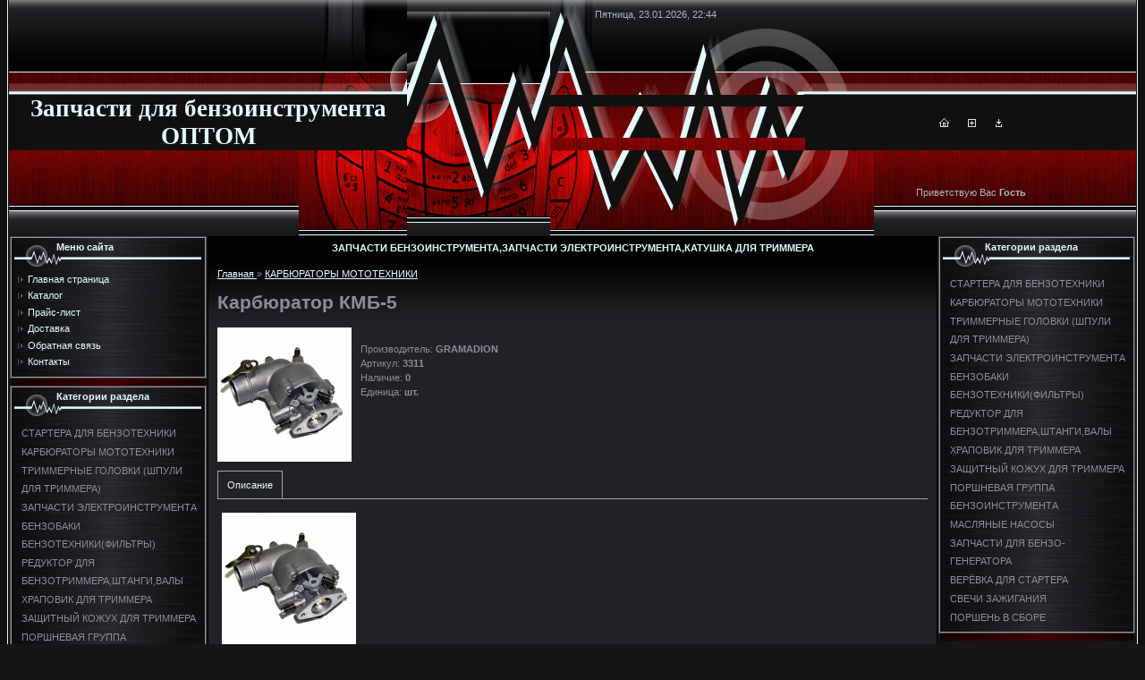

--- FILE ---
content_type: text/html; charset=UTF-8
request_url: https://www.gramadion.ru/shop/190/imgs/karbjurator-kmb-5
body_size: 8084
content:
<html>
<head>

 <meta http-equiv="content-type" content="text/html; charset=UTF-8">
<title>Карбюратор КМБ-5</title>
<meta name="description" content="Компания &quot;GRAMADION&quot; занимается производством запасных частей бензиновой техники и электроинструмента" />
<meta property="og:image" content="https://www.gramadion.ru/_sh/1/190.jpg" />

<meta name="googlebot" content="index">
 <link rel="icon" href="http://www.gramadion.ru/favicon1.ico" type="image/x-icon"> 
<link rel="shortcut icon" href="http://www.gramadion.ru/favicon1.ico" type="image/x-icon">
 <link type="text/css" rel="StyleSheet" href="/_st/my.css" />

 
	<link rel="stylesheet" href="/.s/src/base.min.css?v=221108" />
	<link rel="stylesheet" href="/.s/src/layer1.min.css?v=221108" />

	<script src="/.s/src/jquery-1.12.4.min.js"></script>
	
	<script src="/.s/src/uwnd.min.js?v=221108"></script>
	<script src="//s724.ucoz.net/cgi/uutils.fcg?a=uSD&ca=2&ug=999&isp=1&r=0.52563411256456"></script>
	<link rel="stylesheet" href="/.s/src/ulightbox/ulightbox.min.css" />
	<link rel="stylesheet" href="/.s/src/social.css" />
	<script src="/.s/src/ulightbox/ulightbox.min.js"></script>
	<script src="/.s/src/shop_utils.js"></script>
	<script async defer src="https://www.google.com/recaptcha/api.js?onload=reCallback&render=explicit&hl=ru"></script>
	<script>
/* --- UCOZ-JS-DATA --- */
window.uCoz = {"shop_price_separator":"","sh_goods":{"190":{"price":"0.00","old_price":"0.00","imgs":["/_sh/1/190m.jpg"]}},"sh_curr":{"2":{"code":"RUR","name":"Рубли","disp":"руб.","rate":1,"dpos":0,"default":1}},"country":"US","ssid":"472676524164006617303","language":"ru","site":{"domain":"gramadion.ru","id":"0gramadion","host":"gramadion.ucoz.ru"},"ver":1,"module":"shop","sh_curr_def":2,"uLightboxType":1,"shop_price_f":["%01.2f",""],"mf":"0gramadion","layerType":1,"sign":{"7287":"Перейти на страницу с фотографией.","3238":"Опции","210178":"Замечания","7252":"Предыдущий","3300":"Ошибка","7251":"Запрошенный контент не может быть загружен. Пожалуйста, попробуйте позже.","3255":"Сохранить","7253":"Начать слайд-шоу","10075":"Обязательны для выбора","5458":"Следующий","5255":"Помощник","3125":"Закрыть","3129":"Доступ запрещён. Истёк период сессии.","7254":"Изменить размер"}};
/* --- UCOZ-JS-CODE --- */
 function uSocialLogin(t) {
			var params = {"ok":{"width":710,"height":390},"vkontakte":{"width":790,"height":400},"google":{"width":700,"height":600},"facebook":{"width":950,"height":520},"yandex":{"height":515,"width":870}};
			var ref = escape(location.protocol + '//' + ('www.gramadion.ru' || location.hostname) + location.pathname + ((location.hash ? ( location.search ? location.search + '&' : '?' ) + 'rnd=' + Date.now() + location.hash : ( location.search || '' ))));
			window.open('/'+t+'?ref='+ref,'conwin','width='+params[t].width+',height='+params[t].height+',status=1,resizable=1,left='+parseInt((screen.availWidth/2)-(params[t].width/2))+',top='+parseInt((screen.availHeight/2)-(params[t].height/2)-20)+'screenX='+parseInt((screen.availWidth/2)-(params[t].width/2))+',screenY='+parseInt((screen.availHeight/2)-(params[t].height/2)-20));
			return false;
		}
		function TelegramAuth(user){
			user['a'] = 9; user['m'] = 'telegram';
			_uPostForm('', {type: 'POST', url: '/index/sub', data: user});
		}
checkNumber_header = 'Замечания';
		checkNumber_err = 'Опции<ul>%err_msg%</ul>Обязательны для выбора';
function loginPopupForm(params = {}) { new _uWnd('LF', ' ', -250, -100, { closeonesc:1, resize:1 }, { url:'/index/40' + (params.urlParams ? '?'+params.urlParams : '') }) }
function reCallback() {
		$('.g-recaptcha').each(function(index, element) {
			element.setAttribute('rcid', index);
			
		if ($(element).is(':empty') && grecaptcha.render) {
			grecaptcha.render(element, {
				sitekey:element.getAttribute('data-sitekey'),
				theme:element.getAttribute('data-theme'),
				size:element.getAttribute('data-size')
			});
		}
	
		});
	}
	function reReset(reset) {
		reset && grecaptcha.reset(reset.previousElementSibling.getAttribute('rcid'));
		if (!reset) for (rel in ___grecaptcha_cfg.clients) grecaptcha.reset(rel);
	}
/* --- UCOZ-JS-END --- */
</script>

	<style>.UhideBlock{display:none; }</style>
	<script type="text/javascript">new Image().src = "//counter.yadro.ru/hit;noadsru?r"+escape(document.referrer)+(screen&&";s"+screen.width+"*"+screen.height+"*"+(screen.colorDepth||screen.pixelDepth))+";u"+escape(document.URL)+";"+Date.now();</script><link rel="stylesheet" href="/_st/shop.css" /><script src="/.s/src/shop.js"></script><style>
				@font-face {
					font-family: "FontAwesome";
					font-style: normal;
					font-weight: normal;
					src: url("/.s/src/panel-v2/fonts/fontawesome-webfont.eot?#iefix&v=4.3.0") format("embedded-opentype"), url("/.s/src/panel-v2/fonts/fontawesome-webfont.woff2?v=4.3.0") format("woff2"), url("/.s/src/panel-v2/fonts/fontawesome-webfont.woff?v=4.3.0") format("woff"), url("/.s/src/panel-v2/fonts/fontawesome-webfont.ttf?v=4.3.0") format("truetype"), url("/.s/src/panel-v2/fonts/fontawesome-webfont.svg?v=4.3.0#fontawesomeregular") format("svg");
				}
			</style>
</head>

<body style="background:#151517; margin:0px; padding:0px;">
<div id="utbr8214" rel="s724"></div>
<table cellpadding="0" cellspacing="0" border="0" height="100%"><tr><td width="10" rowspan="2" style="background:url('/.s/t/731/1.gif');"><img src="/.s/t/731/2.gif" border="0" width="10"></td>
<td valign="top" width="100%">
<!--U1AHEADER1Z--><table border="0" cellpadding="0" cellspacing="0" width="100%" height="236" style="background:url('/.s/t/731/3.gif');"><tr><td align="center" height="236"><table width="100%" cellpadding="0" cellspacing="0" border="0">
<tr>
<td height="106" width="50%" align="right"><img src="/.s/t/731/4.gif" border="0"></td>
<td width="160" rowspan="3"><img src="/.s/t/731/5.gif" border="0"></td>
<td height="106" colspan="2" valign="top" style="background:url('/.s/t/731/6.gif') left no-repeat;color:#A7B7B9;padding-top:10px;padding-left:50px;">Пятница, 23.01.2026, 22:44</td>
</tr>
<tr>
 <td height="35" style="background:#101010;" align="center"><span style="color:#E4FAFD;font:20pt bold Verdana,Tahoma;"><b><!-- <logo> -->Запчасти для бензоинструмента ОПТОМ<!-- </logo> --></b></span></td>
<td height="35" width="285"><img src="/.s/t/731/7.gif" border="0"></td>
<td height="35" style="background:#101010;" align="center"><a href="http://gramadion.ru/" title="Главная"><img src="/.s/t/731/8.gif" border="0" alt="Главная"></a><img src="/.s/t/731/2.gif" width="21" height="1" border="0"><a href="/register" title="Регистрация"><img src="/.s/t/731/10.gif" border="0" alt="Регистрация"></a><img src="/.s/t/731/2.gif" width="21" height="1" border="0"><a href="javascript:;" rel="nofollow" onclick="loginPopupForm(); return false;" title="Вход"><img src="/.s/t/731/12.gif" border="0" alt="Вход"></a></td>
</tr>
<tr>
<td height="95" align="right"><img src="/.s/t/731/13.gif" border="0"></td>
<td width="285"><img src="/.s/t/731/14.gif" border="0"></td>
<td height="95" width="50%" align="center" colspan="2" style="background:url('/.s/t/731/15.gif') left no-repeat;color:#A7B7B9;"><!--<s5212>-->Приветствую Вас<!--</s>--> <b>Гость</b> </td>
</tr>
</table>
</td></tr>
</table><!--/U1AHEADER1Z-->

<table cellpadding="0" cellspacing="0" border="0" width="100%"><tr><td width="100%" align="center">

<!-- <middle> -->
<table border="0" cellpadding="0" cellspacing="1" width="100%">
<tr>
<td valign="top" width="216">
<!--U1CLEFTER1Z-->
<!-- <block1> -->

<table border="0" cellpadding="0" cellspacing="1" style="background:#9A9A9E;border:1px solid #43434B;" width="216"><tr><td width="216"><table cellpadding="0" cellspacing="0" border="0" width="216">
<tr><td style="background:url('/.s/t/731/16.gif');color:#E4FAFD;padding-top:4px; padding-left:50px;" valign="top" height="35"><b><!-- <bt> --><!--<s5184>-->Меню сайта<!--</s>--><!-- </bt> --></b></td></tr>
<tr><td style="background:url('/.s/t/731/17.gif');padding:5px;"><!-- <bc> --><div id="uMenuDiv1" class="uMenuV" style="position:relative;"><ul class="uMenuRoot">
<li><div class="umn-tl"><div class="umn-tr"><div class="umn-tc"></div></div></div><div class="umn-ml"><div class="umn-mr"><div class="umn-mc"><div class="uMenuItem"><a href="/news"><span>Главная страница</span></a></div></div></div></div><div class="umn-bl"><div class="umn-br"><div class="umn-bc"><div class="umn-footer"></div></div></div></div></li>
<li><div class="umn-tl"><div class="umn-tr"><div class="umn-tc"></div></div></div><div class="umn-ml"><div class="umn-mr"><div class="umn-mc"><div class="uMenuItem"><a href="/shop"><span>Каталог</span></a></div></div></div></div><div class="umn-bl"><div class="umn-br"><div class="umn-bc"><div class="umn-footer"></div></div></div></div></li>
<li><div class="umn-tl"><div class="umn-tr"><div class="umn-tc"></div></div></div><div class="umn-ml"><div class="umn-mr"><div class="umn-mc"><div class="uMenuItem"><a href="/load"><span>Прайс-лист</span></a></div></div></div></div><div class="umn-bl"><div class="umn-br"><div class="umn-bc"><div class="umn-footer"></div></div></div></div></li>
<li><div class="umn-tl"><div class="umn-tr"><div class="umn-tc"></div></div></div><div class="umn-ml"><div class="umn-mr"><div class="umn-mc"><div class="uMenuItem"><a href="/publ"><span>Доставка</span></a></div></div></div></div><div class="umn-bl"><div class="umn-br"><div class="umn-bc"><div class="umn-footer"></div></div></div></div></li>
<li><div class="umn-tl"><div class="umn-tr"><div class="umn-tc"></div></div></div><div class="umn-ml"><div class="umn-mr"><div class="umn-mc"><div class="uMenuItem"><a href="/index/0-3"><span>Обратная связь</span></a></div></div></div></div><div class="umn-bl"><div class="umn-br"><div class="umn-bc"><div class="umn-footer"></div></div></div></div></li>
<li><div class="umn-tl"><div class="umn-tr"><div class="umn-tc"></div></div></div><div class="umn-ml"><div class="umn-mr"><div class="umn-mc"><div class="uMenuItem"><a href="/board"><span>Контакты</span></a></div></div></div></div><div class="umn-bl"><div class="umn-br"><div class="umn-bc"><div class="umn-footer"></div></div></div></div></li></ul></div><script>$(function(){_uBuildMenu('#uMenuDiv1',0,document.location.href+'/','uMenuItemA','uMenuArrow',2500);})</script><!-- </bc> --></td></tr>
</table></td></tr>
</table>
<img src="/.s/t/731/18.gif" border="0">

<!-- </block1> -->

<!-- <block2> -->

<table border="0" cellpadding="0" cellspacing="1" style="background:#9A9A9E;border:1px solid #43434B;" width="216"><tr><td width="216"><table cellpadding="0" cellspacing="0" border="0" width="216">
<tr><td style="background:url('/.s/t/731/16.gif');color:#E4FAFD;padding-top:4px; padding-left:50px;" valign="top" height="35"><b><!-- <bt> --><!--<s5351>-->Категории раздела<!--</s>--><!-- </bt> --></b></td></tr>
<tr><td style="background:url('/.s/t/731/17.gif');padding:5px;"><!-- <bc> --><div class="cat-blocks with-clear" style="width:100%!important"><div id="blocks-rt-12" class="normal" onclick="location.href='/shop/startera-dlja-benzotekhniki'"><input type="hidden" id="cid-p-12" class="cid-p" value="1">СТАРТЕРА ДЛЯ БЕНЗОТЕХНИКИ</div><ul id="blocks-ch-12"></ul><div id="blocks-rt-2" class="normal" onclick="location.href='/shop/karbjuratory'"><input type="hidden" id="cid-p-2" class="cid-p" value="1">КАРБЮРАТОРЫ МОТОТЕХНИКИ</div><ul id="blocks-ch-2"></ul><div id="blocks-rt-3" class="normal" onclick="location.href='/shop/trimmernye-golovki'"><input type="hidden" id="cid-p-3" class="cid-p" value="1">ТРИММЕРНЫЕ ГОЛОВКИ (ШПУЛИ ДЛЯ ТРИММЕРА)</div><ul id="blocks-ch-3"></ul><div id="blocks-rt-4" class="normal" onclick="location.href='/shop/zapchasti-ehlektroinstrumenta'"><input type="hidden" id="cid-p-4" class="cid-p" value="1">ЗАПЧАСТИ ЭЛЕКТРОИНСТРУМЕНТА</div><ul id="blocks-ch-4"></ul><div id="blocks-rt-8" class="normal" onclick="location.href='/shop/benzobaki-benzotekhniki-filtry'"><input type="hidden" id="cid-p-8" class="cid-p" value="1">БЕНЗОБАКИ БЕНЗОТЕХНИКИ(ФИЛЬТРЫ)</div><ul id="blocks-ch-8"></ul><div id="blocks-rt-13" class="normal" onclick="location.href='/shop/reduktor-dlja-benzotrimmera'"><input type="hidden" id="cid-p-13" class="cid-p" value="1">РЕДУКТОР ДЛЯ БЕНЗОТРИММЕРА,ШТАНГИ,ВАЛЫ</div><ul id="blocks-ch-13"></ul><div id="blocks-rt-14" class="normal" onclick="location.href='/shop/khrapovik-dlja-trimmera'"><input type="hidden" id="cid-p-14" class="cid-p" value="1">ХРАПОВИК ДЛЯ ТРИММЕРА</div><ul id="blocks-ch-14"></ul><div id="blocks-rt-15" class="normal" onclick="location.href='/shop/zashhitnyj-kozhukh-dlja-trimmera'"><input type="hidden" id="cid-p-15" class="cid-p" value="1">ЗАЩИТНЫЙ КОЖУХ ДЛЯ ТРИММЕРА</div><ul id="blocks-ch-15"></ul><div id="blocks-rt-16" class="normal" onclick="location.href='/shop/porshnevaja-gruppa-benzoinstrumenta'"><input type="hidden" id="cid-p-16" class="cid-p" value="1">ПОРШНЕВАЯ ГРУППА БЕНЗОИНСТРУМЕНТА</div><ul id="blocks-ch-16"></ul><div id="blocks-rt-17" class="normal" onclick="location.href='/shop/masljanye-nasosy'"><input type="hidden" id="cid-p-17" class="cid-p" value="1">МАСЛЯНЫЕ НАСОСЫ</div><ul id="blocks-ch-17"></ul><div id="blocks-rt-18" class="normal" onclick="location.href='/shop/zapchasti-dlja-benzo-generatora'"><input type="hidden" id="cid-p-18" class="cid-p" value="1">ЗАПЧАСТИ ДЛЯ БЕНЗО-ГЕНЕРАТОРА</div><ul id="blocks-ch-18"></ul><div id="blocks-rt-19" class="normal" onclick="location.href='/shop/verjovka-dlja-startera'"><input type="hidden" id="cid-p-19" class="cid-p" value="1">ВЕРЁВКА ДЛЯ СТАРТЕРА</div><ul id="blocks-ch-19"></ul><div id="blocks-rt-20" class="normal" onclick="location.href='/shop/svechi-zazhiganija'"><input type="hidden" id="cid-p-20" class="cid-p" value="1">СВЕЧИ ЗАЖИГАНИЯ</div><ul id="blocks-ch-20"></ul><div id="blocks-rt-21" class="normal" onclick="location.href='/shop/porshen-v-sbore'"><input type="hidden" id="cid-p-21" class="cid-p" value="1">ПОРШЕНЬ В СБОРЕ</div><ul id="blocks-ch-21"></ul></div><!-- </bc> --></td></tr>
</table></td></tr>
</table>
<img src="/.s/t/731/18.gif" border="0">

<!-- </block2> -->

<!-- <block3> -->

<!-- </block3> -->

<!-- <block8037> -->

<table border="0" cellpadding="0" cellspacing="1" style="background:#9A9A9E;border:1px solid #43434B;" width="216"><tr><td width="216"><table cellpadding="0" cellspacing="0" border="0" width="216">
<tr><td style="background:url('/.s/t/731/16.gif');color:#E4FAFD;padding-top:4px; padding-left:50px;" valign="top" height="35"><b><!-- <bt> -->СТАТИСТИКА<!-- </bt> --></b></td></tr>
<tr><td style="background:url('/.s/t/731/17.gif');padding:5px;"><div align="center"><!-- <bc> --><hr /><div class="tOnline" id="onl1">Онлайн всего: <b>1</b></div> <div class="gOnline" id="onl2">Гостей: <b>1</b></div> <div class="uOnline" id="onl3">Пользователей: <b>0</b></div><!-- </bc> --></div></td></tr>
</table></td></tr>
</table>
<img src="/.s/t/731/18.gif" border="0">

<!-- </block8037> -->

<!-- <block4> -->

<!-- </block4> -->

<!-- <block5> -->

<!-- </block5> -->
<!--/U1CLEFTER1Z-->
</td>

<td valign="top">
<table border="0" cellpadding="0" cellspacing="0" width="100%" style="border: 1px solid #000000;">
<tr><td height="25" style="background:#020202;text-transform:uppercase;color:#E4FAFD;" align="center">&nbsp;<b>Запчасти бензоинструмента,запчасти электроинструмента,катушка для триммера</b>&nbsp;</td></tr>
<tr><td style="background:url('/.s/t/731/19.gif') top repeat-x #222226;padding:10px;"><!-- <body> -->
<table border="0" cellpadding="0" cellspacing="0" width="100%">
<tr>
<td><span itemscope itemtype="https://schema.org/BreadcrumbList"><span itemscope itemprop="itemListElement" itemtype="https://schema.org/ListItem">
					<a itemprop="item" href="http://gramadion.ru/">
						<span itemprop="name">Главная</span>
					</a>
					<meta itemprop="position" content="1">
				</span> &raquo; <span itemscope itemprop="itemListElement" itemtype="https://schema.org/ListItem">
						<a itemprop="item" class="current" href="https://www.gramadion.ru/shop/karbjuratory">
							<span itemprop="name">КАРБЮРАТОРЫ МОТОТЕХНИКИ</span>
						</a>
						<meta itemprop="position" content="2">
					</span></span></td>

</tr>
</table>

<h1>Карбюратор КМБ-5</h1>

<table border="0" cellpadding="0" cellspacing="0" width="100%">
<tr valign="top"><td class="shop-itempage-images">

<script>
//['original_img_url','org_width','org_height','resized_img_url','res_width','res_height','img_alt','img_title']
var allEntImgs190=[["/_sh/1/190.jpg",0,0,"/_sh/1/190m.jpg",150,150,null,null,null,null,null]]</script>
<script type="text/javascript">
function _bldCont(indx){
var bck=indx-1;var nxt=indx+1;
if (bck<0){bck = allEntImgs190.length-1;}
if (nxt>=allEntImgs190.length){nxt=0;}
var imgs='';
if (allEntImgs190.length>1){
for (var i=0;i<allEntImgs190.length;i++){var img=i+1;
if(allEntImgs190[i][0].length<1){continue;}
if (i==indx){imgs += '<b class="pgSwchA">'+img+'</b> ';}
else {imgs += '<a class="pgSwch" href="javascript://" rel="nofollow" onclick="_bldCont('+i+');return false;">'+img+'</a> ';}
}
imgs = '<div align="center" style="padding:8px 0 5px 0;white-space:nowrap;overflow:auto;overflow-x:auto;overflow-y:hidden;"><a class="pgSwch" href="javascript://" rel="nofollow" onclick="_bldCont('+bck+');return false;">&laquo; Back</a> '+imgs+'<a class="pgSwch" href="javascript://" rel="nofollow" onclick="_bldCont('+nxt+');return false;">Next &raquo;</a> </div> ';}
var hght = parseInt(allEntImgs190[indx][2]); if ($.browser.msie) { hght += 28; };
_picsCont = '<div id="_prCont" style="position:relative;"><img alt="" border="0" src="' + allEntImgs190[indx][0] + '"/>'+imgs+'</div>';
new _uWnd('wnd_prv', "Изображения товара", 10, 10, { waitimages:300000, autosizewidth:1, hideonresize:1, autosize:1, fadetype:1, closeonesc:1, align:'center', min:0, max:0, resize:1 }, _picsCont);
}
</script>

<img alt="" src="/_sh/1/190m.jpg" class="gphoto" onclick="_bldCont1(190, this.getAttribute('idx'));" id="ipreview" idx="0" title="Кликните для увеличения изображения">





</td><td>

<table border="0" cellpadding="0" cellspacing="0" width="100%">
<tr valign="top">

<td align="right"><b class="shop-itempage-price"></b></td>
</tr>
</table>


<table border="0" cellpadding="0" cellspacing="0" width="100%">
<tr valign="top">
<td><ul class="shop-options" id="id-190-options">
 <li><span class="opt"><!--<s4379>-->Производитель<!--</s>-->:</span> <span class="val">GRAMADION</span></li>
 <li><span class="opt"><!--<s4749>-->Артикул<!--</s>-->:</span> <span class="val art">3311</span></li>
 <li><span class="opt"><!--<s4377>-->Наличие<!--</s>-->:</span> <span class="val stock">0</span></li>
 
 <li><span class="opt"><!--<s4750>-->Единица<!--</s>-->:</span> <span class="val">шт.</span></li>
 
 
 
 
</ul></td>

<td class="shop-itempage-buy" nowrap>
 <div style="float:right;" class="goods-list shop-itempage-buy-btns"><!--<s5454>--><!--</s>--> <div id="id-190-buynow" class="basket now" onclick="buyNow('190','id');" title="Купить сейчас"></div> <div id="id-190-wish" class="wish wadd" onclick="wishlist(this);" title="Добавить в список желаний"></div></div>
</td>

</table>

</td></tr>
</table>

<ul class="shop-tabs with-clear">
 <li><a href="/shop/190/desc/karbjurator-kmb-5"><!--<s4375>-->Описание<!--</s>--></a></li>
 
 
 
</ul>
<div class="shop-info">






 <div class="shop-imgs with-clear">
 <img alt="" src="/_sh/1/190m.jpg" class="gphoto" onclick="_bldCont1(190, this.getAttribute('idx'));" idx="0" title="Кликните для увеличения изображения">
 
 
 
 
 
 
 
 
 
 </div>




</div>

<div class="shop-itempage-author" style="text-align:right;"><!--<s3178>-->Добавил<!--</s>-->: <a href="/shop/user/1/goods" title="Все товары Рыба">Рыба</a>, Пятница, 12.06.2015</div>



<hr />


 <!-- </body> --></td></tr></table>
</td>

 
<td valign="top" width="200">
<!--U1DRIGHTER1Z-->
<!-- <block6549> -->

<table border="0" cellpadding="0" cellspacing="1" style="background:#9A9A9E;border:1px solid #43434B;" width="216"><tr><td width="216"><table cellpadding="0" cellspacing="0" border="0" width="216">
<tr><td style="background:url('/.s/t/731/16.gif');color:#E4FAFD;padding-top:4px; padding-left:50px;" valign="top" height="35"><b><!-- <bt> -->Категории раздела<!-- </bt> --></b></td></tr>
<tr><td style="background:url('/.s/t/731/17.gif');padding:5px;"><!-- <bc> --><div class="cat-blocks with-clear" style="width:100%!important"><div id="blocks-rt-12" class="normal" onclick="location.href='/shop/startera-dlja-benzotekhniki'"><input type="hidden" id="cid-p-12" class="cid-p" value="1">СТАРТЕРА ДЛЯ БЕНЗОТЕХНИКИ</div><ul id="blocks-ch-12"></ul><div id="blocks-rt-2" class="normal" onclick="location.href='/shop/karbjuratory'"><input type="hidden" id="cid-p-2" class="cid-p" value="1">КАРБЮРАТОРЫ МОТОТЕХНИКИ</div><ul id="blocks-ch-2"></ul><div id="blocks-rt-3" class="normal" onclick="location.href='/shop/trimmernye-golovki'"><input type="hidden" id="cid-p-3" class="cid-p" value="1">ТРИММЕРНЫЕ ГОЛОВКИ (ШПУЛИ ДЛЯ ТРИММЕРА)</div><ul id="blocks-ch-3"></ul><div id="blocks-rt-4" class="normal" onclick="location.href='/shop/zapchasti-ehlektroinstrumenta'"><input type="hidden" id="cid-p-4" class="cid-p" value="1">ЗАПЧАСТИ ЭЛЕКТРОИНСТРУМЕНТА</div><ul id="blocks-ch-4"></ul><div id="blocks-rt-8" class="normal" onclick="location.href='/shop/benzobaki-benzotekhniki-filtry'"><input type="hidden" id="cid-p-8" class="cid-p" value="1">БЕНЗОБАКИ БЕНЗОТЕХНИКИ(ФИЛЬТРЫ)</div><ul id="blocks-ch-8"></ul><div id="blocks-rt-13" class="normal" onclick="location.href='/shop/reduktor-dlja-benzotrimmera'"><input type="hidden" id="cid-p-13" class="cid-p" value="1">РЕДУКТОР ДЛЯ БЕНЗОТРИММЕРА,ШТАНГИ,ВАЛЫ</div><ul id="blocks-ch-13"></ul><div id="blocks-rt-14" class="normal" onclick="location.href='/shop/khrapovik-dlja-trimmera'"><input type="hidden" id="cid-p-14" class="cid-p" value="1">ХРАПОВИК ДЛЯ ТРИММЕРА</div><ul id="blocks-ch-14"></ul><div id="blocks-rt-15" class="normal" onclick="location.href='/shop/zashhitnyj-kozhukh-dlja-trimmera'"><input type="hidden" id="cid-p-15" class="cid-p" value="1">ЗАЩИТНЫЙ КОЖУХ ДЛЯ ТРИММЕРА</div><ul id="blocks-ch-15"></ul><div id="blocks-rt-16" class="normal" onclick="location.href='/shop/porshnevaja-gruppa-benzoinstrumenta'"><input type="hidden" id="cid-p-16" class="cid-p" value="1">ПОРШНЕВАЯ ГРУППА БЕНЗОИНСТРУМЕНТА</div><ul id="blocks-ch-16"></ul><div id="blocks-rt-17" class="normal" onclick="location.href='/shop/masljanye-nasosy'"><input type="hidden" id="cid-p-17" class="cid-p" value="1">МАСЛЯНЫЕ НАСОСЫ</div><ul id="blocks-ch-17"></ul><div id="blocks-rt-18" class="normal" onclick="location.href='/shop/zapchasti-dlja-benzo-generatora'"><input type="hidden" id="cid-p-18" class="cid-p" value="1">ЗАПЧАСТИ ДЛЯ БЕНЗО-ГЕНЕРАТОРА</div><ul id="blocks-ch-18"></ul><div id="blocks-rt-19" class="normal" onclick="location.href='/shop/verjovka-dlja-startera'"><input type="hidden" id="cid-p-19" class="cid-p" value="1">ВЕРЁВКА ДЛЯ СТАРТЕРА</div><ul id="blocks-ch-19"></ul><div id="blocks-rt-20" class="normal" onclick="location.href='/shop/svechi-zazhiganija'"><input type="hidden" id="cid-p-20" class="cid-p" value="1">СВЕЧИ ЗАЖИГАНИЯ</div><ul id="blocks-ch-20"></ul><div id="blocks-rt-21" class="normal" onclick="location.href='/shop/porshen-v-sbore'"><input type="hidden" id="cid-p-21" class="cid-p" value="1">ПОРШЕНЬ В СБОРЕ</div><ul id="blocks-ch-21"></ul></div><!-- </bc> --></td></tr>
</table></td></tr>
</table>
<img src="/.s/t/731/18.gif" border="0">

<!-- </block6549> -->
<!--/U1DRIGHTER1Z-->
</td>

</tr>
</table>
<!-- </middle> -->
</td></tr></table>

</td><td width="10" rowspan="2" style="background:url('/.s/t/731/20.gif');"><img src="/.s/t/731/2.gif" border="0" width="10"></td></tr>
<tr><td valign="bottom">

<!--U1BFOOTER1Z--><table cellpadding="0" cellspacing="0" border="0" width="100%" height="40" style="background:url('/.s/t/731/21.gif') bottom;border:1px solid #E4FAFD;">
<tr><td width="50%" align="center"><!-- <copy> --><h4>GRAMADION &copy; 2010-2026</h4><!-- </copy> --></td><td width="50%" align="center"><a href= https://www.wildberries.ru/seller/4241396?sort=popular&page=1><h3>Дилер Компания "GRAMADION" wildberries </h3></a></td></tr>
<tr><td width="50%" align="center"><!-- <copy> --><h4>GRAMADION &copy; 2010-2026</h4><!-- </copy> --></td><td width="50%" align="center"><a href= https://www.wildberries.ru/seller/4241396?sort=popular&page=1><h3>Дилер Компания "GRAMADION" ozon </h3></a></td></tr><!--/U1BFOOTER1Z-->

</td></tr>
</table>
<!-- Yandex.Metrika counter --><script type="text/javascript">(function (d, w, c) { (w[c] = w[c] || []).push(function() { try { w.yaCounter30244364 = new Ya.Metrika({id:30244364,clickmap:true,trackLinks:true,accurateTrackBounce:true,webvisor:true}); } catch(e) { } }); var n = d.getElementsByTagName("script")[0], s = d.createElement("script"), f = function () { n.parentNode.insertBefore(s, n); }; s.type = "text/javascript"; s.async = true; s.src = (d.location.protocol == "https:" ? "https:" : "http:") + "//mc.yandex.ru/metrika/watch.js"; if (w.opera == "[object Opera]") { d.addEventListener("DOMContentLoaded", f, false); } else { f(); }})(document, window, "yandex_metrika_callbacks");</script><noscript><div><img src="//mc.yandex.ru/watch/30244364" style="position:absolute; left:-9999px;" alt="" /></div></noscript><!-- /Yandex.Metrika counter -->
</body>

</html>
 <head>
<META NAME="ROBOTS" CONTENT="INDEX><script>//<!--
			function add2Basket(id, pref){
				if(lock_buttons) return false; else lock_buttons = 1;
				var opt = [], err_msg = '', err_msgs = [], radio_options = {}, el_id = {};
				$('#b'+pref+'-'+id+'-basket').attr('disabled', 'disabled').prop('disabled', true);
				$('#'+pref+'-'+id+'-basket').removeClass('done').removeClass('err').removeClass('add').addClass('wait').attr('title','');
				$('#'+pref+'-'+id+'-options-selectors').find('select, input').each(function(){
					switch (this.type) {
						case 'radio':
							el_id = this.id.split('-');
							((typeof (radio_options[el_id[3]]) == 'undefined') && (radio_options[el_id[3]] = { 'val': - 1, 'id': this.id }));
							(this.checked && (radio_options[el_id[3]]['val'] = this.value));
							break;
						case 'checkbox':
							if (this.checked && (this.value !== '')) {
								if(this.value !== ''){
									opt.push(this.id.split('-')[3]+'-'+this.value);
								} else {
									err_msgs.push({'id':this.id.split('-')[3], 'msg':'<li>'+$(this).parent().parent().find('span.opt').html().replace(':', '')+'</li>'});
								}
							}
							break;
						default:
							if (this.value !== '') {
								opt.push(this.id.split('-')[3]+'-'+this.value);
							} else {
								err_msgs.push({'id':this.id.split('-')[3], 'msg':'<li>'+$(this).parent().parent().find('span.opt').html().replace(':', '')+'</li>'});
							}
					}
				});
				for(i in radio_options){
					if(radio_options[i]['val'] != -1){
						opt.push(radio_options[i]['id'].split('-')[3]+'-'+radio_options[i]['val']);
					}else{
						err_msgs.push({'id':radio_options[i]['id'].split('-')[3], 'msg':'<li>'+$('#'+radio_options[i]['id']).parent().parent().parent().find('span.opt').html().replace(':', '')+'</li>'});
					}
				}

				err_msgs.sort(function(a, b){ return ((a['id'] > b['id']) ? 1 : -1); });
				for (var i=0; i<err_msgs.length; i++) { err_msg += err_msgs[i]['msg']; }

				if(err_msg == ''){
					_uPostForm('', {type:'POST', url:'/shop/basket', data:{
						'mode':'add',
						'id':id,
						'pref':pref,
						'opt':opt.join(':'),
						'cnt':$('#q'+pref+'-'+id+'-basket').val()
					}});
					ga_event('basket_add');
				}else{
					lock_buttons = 0;
					shop_alert(
						'<div class="MyWinError">Опции<ul>'+err_msg+'</ul>Обязательны для выбора</div>',
						uCoz.sign[210178],
						'warning',
						350, 100,
						{
							...alertWarnParams,
							align:'left',
							onclose: function() {
								$('#b'+pref+'-'+id+'-basket').removeAttr('disabled').prop('disabled', false);
								$('#'+pref+'-'+id+'-basket').removeClass('wait').addClass('add');
							}
						}
					);
				}
				return false;
			}

			function buyNow(id, pref){
				if(lock_buttons) return false; else lock_buttons = 1;
				var opt = [], err_msg = '', err_msgs = [], radio_options = {}, el_id = {};
				$('#b'+pref+'-'+id+'-buynow').attr('disabled', 'disabled').prop('disabled', true);
				$('#'+pref+'-'+id+'-buynow').removeClass('done').removeClass('err').removeClass('now').addClass('wait').attr('title','');
				$('#'+pref+'-'+id+'-options-selectors').find('select, input').each(function(){
					switch (this.type) {
						case 'radio':
							el_id = this.id.split('-');
							((typeof (radio_options[el_id[3]]) == 'undefined') && (radio_options[el_id[3]] = { 'val': - 1, 'id': this.id }));
							(this.checked && (radio_options[el_id[3]]['val'] = this.value));
							break;
						case 'checkbox':
							if (this.checked && (this.value !== '')) {
								if(this.value !== ''){
									opt.push(this.id.split('-')[3]+'-'+this.value);
								} else {
									err_msgs.push({'id':this.id.split('-')[3], 'msg':'<li>'+$(this).parent().parent().find('span.opt').html().replace(':', '')+'</li>'});
								}
							}
							break;
						default:
							if (this.value !== '') {
								opt.push(this.id.split('-')[3]+'-'+this.value);
							} else {
								err_msgs.push({'id':this.id.split('-')[3], 'msg':'<li>'+$(this).parent().parent().find('span.opt').html().replace(':', '')+'</li>'});
							}
					}
				});
				for(i in radio_options){
					if(radio_options[i]['val'] != -1){
						opt.push(radio_options[i]['id'].split('-')[3]+'-'+radio_options[i]['val']);
					}else{
						err_msgs.push({'id':radio_options[i]['id'].split('-')[3], 'msg':'<li>'+$('#'+radio_options[i]['id']).parent().parent().parent().find('span.opt').html().replace(':', '')+'</li>'});
					}
				}

				err_msgs.sort(function(a, b){ return ((a['id'] > b['id']) ? 1 : -1); });
				for (var i=0; i<err_msgs.length; i++) { err_msg += err_msgs[i]['msg']; }

				if(err_msg == ''){
					_uPostForm('', {type:'POST', url:'/shop/basket', data:{
						'mode':'add',
						'id':id,
						'pref':pref,
						'opt':opt.join(':'),
						'cnt':$('#q'+pref+'-'+id+'-basket').val(),
						'now':1
					}});
					ga_event('basket_buynow');
				}else{
					lock_buttons = 0;
					shop_alert(
						'<div class="MyWinError">Опции<ul>'+err_msg+'</ul>Обязательны для выбора</div>',
						uCoz.sign[210178],
						'warning',
						350, 100,
						{
							...alertWarnParams,
							align:'left',
							onclose: function() {
								$('#b'+pref+'-'+id+'-buynow').removeAttr('disabled').prop('disabled', false);
								$('#'+pref+'-'+id+'-buynow').removeClass('wait').addClass('add');
							}
						}
					);
				}
				return false;
			}
		//-->
		</script>
<!-- 0.05708 (s724) -->

--- FILE ---
content_type: text/css
request_url: https://www.gramadion.ru/_st/shop.css
body_size: 20454
content:
ul.cat-tree { display:none; list-style:none; margin:0; padding:0 0 0 16px; line-height: 14px; text-align:left }
.cat-tree li { background:none!important; padding:0!important; }
.cat_show_more{ font-weight: bold; cursor: pointer; text-decoration: none;}
.cat_show_more:hover{ text-decoration: underline;}
.cat-tree b { color: #bbb; font-weight:normal }
.cat-tree i { padding-left:12px; height: 14px; background:transparent url(/.s/img/wd/1/sb.gif) 0 2px no-repeat }
.cat-tree u { padding-left:12px; height: 14px; background:transparent url(/.s/img/icon/pm.gif) no-repeat }
.cat-tree u.plus { background-position:0 3px;}
.cat-tree u.minus { background-position:0 -18px }

.cat-blocks { padding:1px 1px 0 1px; line-height:20px; }
.cat-blocks div { cursor:pointer; margin-bottom:1px; height:auto!important; padding:0 5px!important; !important; font-size:11px!important; text-align:left!important; overflow:hidden; }
.cat-blocks ul { display:none; list-style:none; margin:0; padding:0; text-align:left }
.cat-blocks li { height:auto; padding:0 10px; margin-bottom:1px; overflow:hidden }
.cat-blocks a, .cat-blocks a:hover, .cat-blocks a:visited, .cat-blocks u { text-decoration:none }

.catalog #show_cats_more_block {font-weight: bold; cursor: pointer;}

table.catalog { width:100% }
table.catalog h3 { margin:0 0 0 60px }
table.catalog td { line-height:160%; padding-bottom:10px; }
table.catalog div { margin:0 0 0 60px; }
table.catalog img { float:left; margin:0; border:0; }

.flist a, .slist a { text-decoration:none!important }
.flist .active, .slist .active { font-weight:bold }

.gphoto { border:none; margin-bottom:10px; cursor:pointer }
.newprice { color:red }

#goods_cont, #shop-basket {position:relative; }
#goods_cont .empty { text-align:center; padding:50px }

.goods-list .wish{ padding-top: 20px;}
.goods-list .add { background-image:url(/.s/img/sh/badd.png); cursor:pointer; }
.goods-list .err { background-image:url(/.s/img/sh/berr.png); cursor:pointer; }
.goods-list .now { background-image:url(/.s/img/sh/bnow.png); cursor:pointer; }
.goods-list .wait { background-image:url(/.s/img/wd/1/ajax.gif); }
.goods-list .done { background-image:url(/.s/img/sh/bdone.png); cursor:pointer; }
.goods-list .wadd { background-image:url(/.s/img/sh/wlad.png); cursor:pointer; }
.goods-list .wdo { background-image:url(/.s/img/sh/wldo.png); cursor:pointer; }
.goods-list .werr { background-image:url(/.s/img/sh/wler.png); cursor:pointer; }
.goods-list .wdel { background-image:url(/.s/img/sh/wlrm.png); cursor:pointer; }


/*
.plist { clear: both; padding:15px 0; overflow:hidden; height:30px; line-height:30px; }
.plist span, .plist a { font-size:1.0em!important; padding:2px 5px; text-decoration: none; -moz-border-radius: 3px; -webkit-border-radius: 3px; margin:0 2px; font-weight:100; }
.plist span, .plist a:link, .plist a:active, .plist a:visited { }
.plist span, .plist a:hover { }
*/

img.basket { cursor:pointer }

#image-list { width:100%; position:relative; margin-top:10px; }
#image-list .belt { position:absolute; left:0; top:0 }
#image-list .panel { margin:0; float:left; overflow:hidden; }
#image-list .inner { position:relative; margin:4px; border:#999 1px solid }
#image-list .inner div { position:absolute; width:16px; height:16px; cursor:pointer; top:4px; overflow:hidden; }
#image-list .inner div.edt { right:24px; background:transparent url(/.s/img/icon/edt.png) no-repeat 0 0;}
#image-list .inner div.del { right:2px; background:transparent url(/.s/img/icon/del.png) no-repeat 0 0; }
#image-list .inner input { margin-top:-100px; margin-left:-550px; -moz-opacity:0; filter: alpha(opacity=0); opacity:0; font-size:200px; height:250px; cursor:pointer; }
#image-list .inner span#add_img { cursor: pointer; display: block; width: 160px; height: 160px; position: absolute; left: 0; top: 0; }
#image-list .wait { background:url(/.s/img/wd/1/ajax.gif) no-repeat center center; }

#image-list #gimage-wrap input{max-width: none; position: absolute; top: 0; right: 0; margin: 0;}
#image-list #gimage-add input{max-width: none; position: absolute; top: 0; right: 0; margin: 0;}

.sel-gimage { background-color:blue;}

#order-table td.order-total { font-weight:bold }
#order-table .order-head th { font-weight:bold; border-bottom: 1px dashed; text-align:left; font-size:10pt }
#order-table .order-item td { border-bottom : 1px dashed}
#order-table .warning td { color:red }
#order-table td.wantdel { text-decoration:line-through; }
#order-but-recalc, #order-tax-wrapper { float:right }
#order-journal { overflow-y:scroll; height:300px }

#order-submit { text-align:center; margin:10px }
#order-button { font-size:14px; height:33px; margin:10px; }

.order-fname { padding: 10px 10px 5px 10px; font-weight:bold }
.order-field { padding: 0 10px 10px 40px; }
.order-field span { display:block; min-width:100px; min-height:25px; }



#total-sum { margin: 20px 0 }
#total-sum h4 { margin-bottom:5px }
#total-sum td { padding:5px 20px 5px 5px; border-top: 1px dashed; border-left: #eee 4px solid; }

.methods-list div { padding-bottom:5px }
.methods-list .label { display:block; font-weight:bold }
.methods-list td { line-height:150% }
.methods-list th { width:1% }
.methods-list textarea { height:140px }
.methods-list .fw { width:400px }
.methods-list input.radio, .methods-list input.checkbox { vertical-align:-2px }


#transaction-table .col_rem { font-size:70% }
#invoice-table small, #transaction-table small { display:block }
#invoice-table .col_amount small { cursor:help }
#invoice-table .group-pic { vertical-align:-4px }
#cont-shop-order .osum { display:block; height:14px; }

#cont-shop-invoices .gTableSubTop { cursor:pointer; white-space:nowrap; }
#cont-shop-invoices .gTable td, #transactions_cont .gTable td { text-align:center; }
#cont-shop-invoices td.col_payment_id, .col_payment_id td, .col_note small { text-align:left!important; }
#cont-shop-invoices .forumNameTd { padding-left:6px; padding-right:6px; }

#shop-currency { text-align:center }

.shop_spec u { cursor:help }
.shop_spec_grp td { font-weight:bold; border-top: 1px dashed }
.shop_spec_sub, .shop_spec_val { padding-left:20px }
.shop_spec_nor { font-weight:bold }

.shop-tabs { display:block; height:31px; padding:0; margin:0 0 10px 0; border-bottom: #A7A6A6 1px solid; border-left: #A7A6A6 1px solid; }
.shop-tabs li { float:left; height:30px; line-height:30px; list-style-type:none; margin:0; padding: 0 10px; border-top: #A7A6A6 1px solid; border-right: #A7A6A6 1px solid; }
.shop-tabs a { text-decoration:none!important }
.shop-tabs a:hover { text-decoration:underline!important }

.shop-itempage-images {padding-right:10px; width:1%;}
.shop-itempage-rating-td {width:1%;}
.shop-itempage-rating {margin-bottom: 10px;}
.shop-itempage-rating-text {font-size:10px; text-align:center;}
.shop-itempage-price {font-size:14px; padding:0 10px;}
.shop-itempage-buy {width: 1%;text-align: center;}
/*.shop-itempage-buy-btns {float:right;}*/
.shop-itempage-buy-btns div {margin: auto;}
.shop-itempage-author {margin-top: 10px;}
.shop-itempage-viewed-title {font-size:20px; padding:5px 0 10px 0;}

.shop-item-title, .shop-item-price {font-size: 1.286em;}
.shop-item-rating, .shop-item-brief, .shop-item-price {margin: 10px 0;}

.shop-options { padding:0; margin:0 }
.shop-options li { line-height:150%; list-style-type:none; margin:0; padding:0 }
.shop-options .val { font-weight:bold }
.shop-options label { font-weight:normal!important }

.shop-info { padding:5px; min-height:30px; }

.shop-imgs img {float:left; margin: 0 15px 15px 0 }


.with-clear:after{content:"."; display:block; visibility:hidden; clear:both; height:0; font-size:0; line-height:0}
.with-clear {display:inline-block}
.without-bg {background:none;background-color:#F6F6F6;}
.with-clear {display:block}


#shop-hmenu { position: relative; list-style:none; margin:0; padding:0 }
#shop-hmenu div.hmenu-item, #shop-hmenu li.hmenu-item { float:left; text-align: center; padding: 0 1px 0 1px; }
#shop-hmenu td.hmenu-item { text-align:center; padding: 0 1px 0 1px; height: 100% }
#shop-hmenu .hmenu-link { display:block; /*display:table-cell!important;*/ -webkit-border-radius: 5px; -moz-border-radius: 5px; border-radius: 5px; vertical-align: middle; padding: 0 5px 0 5px; text-align: center; text-decoration: none; font-size: 12px; font-weight:bold; background-color:white; color:#000; border: 1px solid #C2CFE0 }
#shop-hmenu .hmenu-corn { width:100%; height:0px; position:relative; display:none }
#shop-hmenu .hmenu-corn b { width:100%; height:10px; position:absolute; display:block; background: url(/.s/img/sh/vcor.png) no-repeat 50% 0; margin-top: 1px; z-index: 99 }
#shop-hmenu .hmenu-cont u { text-decoration:none }
#shop-hmenu .hmenu-cont { display: none; position: absolute; left:0; text-align:left; z-index:98; width:100% }
#shop-hmenu .hmenu-cont ol { list-style:none; padding:0 0 0 5px; background-color:white; border:1px solid #C2CFE0; padding:10px; margin-top:10px; -moz-box-shadow: 0 0 10px rgba(0,0,0,0.5); -webkit-box-shadow: 0 0 10px rgba(0,0,0,0.5); box-shadow: 0 0 10px rgba(0,0,0,0.5); }
#shop-hmenu .hmenu-cont ol li { margin:0 10px 0 0; width:200px; float:left!important; /* for sort */ }
#shop-hmenu .hmenu-cont div { margin: 2px 0 2px 0 }
#shop-hmenu .hmenu-cont div a { font-size:12px; color: #000; font-weight: bold; text-decoration: none }
#shop-hmenu .hmenu-cont ul { list-style:none; padding:0 0 0 10px; margin:0px }
#shop-hmenu .hmenu-cont ul li { line-height: 20px }
#shop-hmenu .hmenu-cont ul li a { font-size:12px; color: #888; text-decoration: none }
.hmenu-onhover .hmenu-item:hover .hmenu-corn { display:block!important }
.hmenu-onhover .hmenu-item:hover .hmenu-cont { display:block!important }

#shop_wnd_error{ width: 64px; height: 64px; float: left; background-image: url([data-uri]); }
#shop_wnd_warning{ width: 64px; height: 64px; float: left; background-image: url([data-uri]); }
#shop_wnd_info{ width: 64px; height: 64px; float: left; background-image: url([data-uri]); }
#shop_wnd_text{margin-left: 74px;}

.payformErrorMsg{color:red;margin-left:15px;}

ul.order_notice{
 list-style: none;
 padding: 0;
 margin: 0px;
 font-weight: bold;
}
ul.order_notice li{
 padding: 0 0 5px 0;
}
ul.order_notice li.order_notice_error{
 color: #FF0000;
}
ul.order_notice li.order_notice_info{
}

#recommended_products{
 padding:5px 0 10px 0;
}
#recommended_products_title{
 color: #000;
}
.cats_catalog_show_more{
 text-decoration: none;
 font-weight: bold;
 cursor: pointer;
}
.cats_catalog_show_more:hover{
 text-decoration: underline;
}